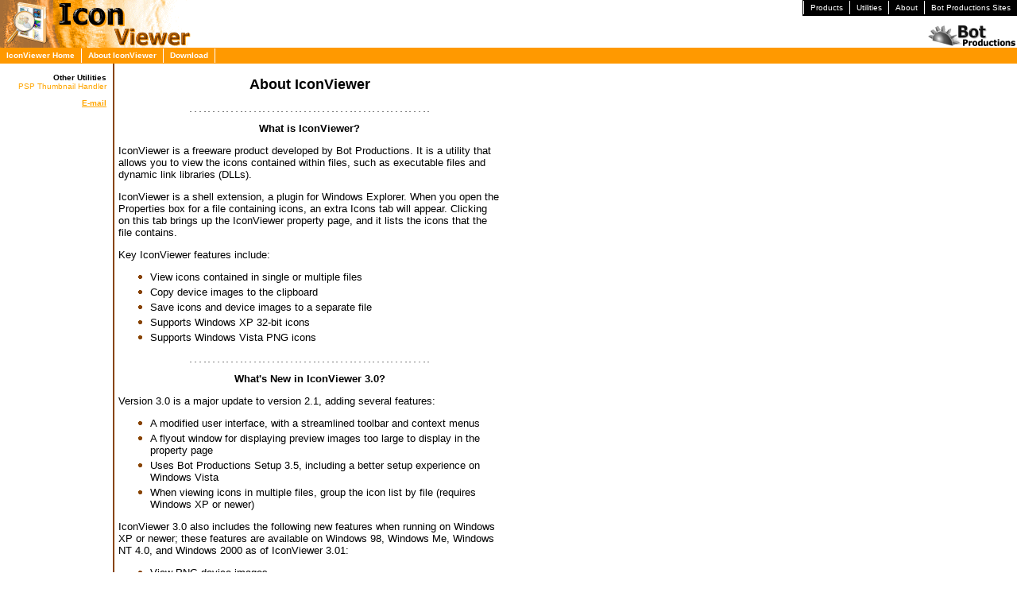

--- FILE ---
content_type: text/html; charset=UTF-8
request_url: https://botproductions.com/iconview/aboutiv.html
body_size: 2975
content:
<!DOCTYPE HTML PUBLIC "-//W3C//DTD HTML 4.01//EN">
<html><head><meta http-equiv="Content-Type" content="text/html; charset=utf-8"><meta name="description" content="Bot Productions's IconViewer utility allows you to view, copy, and save the icons in a file through its property sheet. About IconViewer."><title>About IconViewer</title><link href="../favicon.ico" rel="shortcut icon" type="image/x-icon"><link href="../favicon.ico" rel="icon" type="image/x-icon"><link href="../common/global.css" rel="stylesheet" type="text/css"><link href="style.css" rel="stylesheet" type="text/css"><!--[if lt IE 6]><link href="../common/ie55.css" rel="stylesheet" type="text/css"><![endif]--></head><body onload="if(ToolBar_Supported) loadTB();"><script type="text/javascript" src="../scripts/toolbar.js"></script><script type="text/javascript" src="../scripts/global.js"></script><script type="text/javascript" src="custom.js"></script><table id="toptable" width="100%" cellpadding=0 cellspacing=0 border=0><tr><td class="nolineheight" valign=top rowspan=2 style="width:250px;height:60px"><a href="iconview.html"><img src="images/ivban.gif" alt="IconViewer Home" height="60" width="250"></a></td><td valign=top style="height:20px" align=right><table cellpadding=0 cellspacing=0 border=0 style="text-align:left;height:20px"><tr style="vertical-align:middle"><td class="bpmenucell"><table cellpadding=0 cellspacing=0 border=0><tr style="height:18px;vertical-align:middle"><td><div class="bpmenuitemdiv" id="bpMenuProducts" style="z-index:7"><a href="../main/index.html#products">Products</a></div></td><td><div class="bpmenuitemdiv" id="bpMenuUtilities" style="z-index:6"><a href="../main/index.html#utilities">Utilities</a></div></td><td><div class="bpmenuitemdiv" id="bpMenuAbout" style="z-index:5"><a href="../main/about.html">About</a></div></td><td><div class="bpmenuitemdiv" id="bpMenuSites" style="z-index:4"><a href="../main/index.html#sites">Bot Productions Sites</a></div></td></tr></table></td></tr></table></td></tr><tr><td valign=top style="height:40px" align=right colspan=2 class="nolineheight"><a href="../main/index.html"><img src="../images/bmws.gif" alt="Bot Productions Home" width=112 height=40></a></td></tr></table><div class="icpmenu icpflex"><span class="icpmenuitemdiv" id="icpMenuHome" style="z-index:3"><a href="iconview.html">IconViewer Home</a></span><span class="icpmenuitemdiv" id="icpMenuAbout" style="z-index:2"><a href="aboutiv.html">About IconViewer</a></span><span class="icpmenuitemdiv" id="icpMenuDownload" style="z-index:1"><a href="download.html">Download</a></span></div><div id="maindiv"><table id="maintable" cellpadding=0 cellspacing=0 border=0><tr><td class="sbmaincell" valign=top align=center><div class="sbmaindiv"><h3>Other Utilities</h3><div><a href="../pspthumb/index.html" class="nav">PSP Thumbnail Handler</a><br></div><p><h3><a href="mailto:mail@botproductions.com">E-mail</a></h3></div><img src="../images/1ptrans.gif" width=142 height=1 alt=""></td><td class="sbdiv" valign=top><img src="../images/1ptrans.gif" width=2 height=1 alt=""></td><td class="bodycell bodydiv" valign=top><h1>About IconViewer</h1><p class="hr"><svg aria-hidden="true" width=0 height=0><defs><pattern id="bmws_dotted_pattern" width="23" height="3" patternUnits="userSpaceOnUse"><use href="../images/dotted.svg#root" /></pattern><rect id="bmws_dotted_rect" fill="url(#bmws_dotted_pattern)" x="-50%" y="0" width="200%" height="100%" /></defs></svg><svg role="separator" class="hr" height=3><use href="#bmws_dotted_rect" x="50%" y="0" /></svg><h2>What is IconViewer?</h2><p>
IconViewer is a freeware product developed by Bot Productions. It is a utility that allows you to view the icons contained
within files, such as executable files and dynamic link libraries (DLLs).
<p>
IconViewer is a shell extension, a plugin for Windows Explorer. When you open the Properties box for a file containing
icons, an extra Icons tab will appear. Clicking on this tab brings up the IconViewer property page, and it lists the icons
that the file contains.
<p>
Key IconViewer features include:
<ul>
<li>View icons contained in single or multiple files</li>
<li>Copy device images to the clipboard</li>
<li>Save icons and device images to a separate file</li>
<li>Supports Windows XP 32-bit icons</li>
<li>Supports Windows Vista PNG icons</li>
</ul>

<p class="hr"><svg role="separator" class="hr" height=3><use href="#bmws_dotted_rect" x="50%" y="0" /></svg><h2>What's New in IconViewer 3.0?</h2><p>
Version 3.0 is a major update to version 2.1, adding several features:
<ul>
<li>A modified user interface, with a streamlined toolbar and context menus</li>
<li>A flyout window for displaying preview images too large to display in the property page</li>
<li>Uses Bot Productions Setup 3.5, including a better setup experience on Windows Vista</li>
<li>When viewing icons in multiple files, group the icon list by file (requires Windows XP or newer)</li>
</ul>
<p>
IconViewer 3.0 also includes the following new features when running on Windows XP or newer;
these features are available on Windows 98, Windows Me, Windows NT 4.0, and Windows 2000 as of IconViewer 3.01:
<ul>
<li>View PNG device images</li>
<li>Save any device image in PNG format</li>
</ul>

<p class="hr"><svg role="separator" class="hr" height=3><use href="#bmws_dotted_rect" x="50%" y="0" /></svg><h2>Installation</h2><p>
If you have a previous version of IconViewer installed, you should be sure that no properties dialog boxes are open before running Setup.
<p>
To install IconViewer, run the setup package (e.g. <b>IconViewer3.01-Setup-x86.exe</b>).  This begins the IconViewer Setup Wizard, which guides you through installing IconViewer.
<p>
<b>Note:</b> On Windows NT, 2000, XP, and newer versions, installing IconViewer requires administrator privileges.  On Windows Vista, you will be prompted for administrative credentials when you run the setup package.

<ul>
<li><a href="setup.html">Advanced setup options</a></li>
</ul>

<p class="hr"><svg role="separator" class="hr" height=3><use href="#bmws_dotted_rect" x="50%" y="0" /></svg><h2>Using IconViewer</h2><p>
To use IconViewer, you must display the properties for a file or group of selected files. If you wish to view the icons in
multiple files, first select the desired files. To open the properties, right click on the desired file (or one of the
files, if viewing multiple files). Then, select the Properties item from the context menu.
<p style="text-align:center">
<img src="images/iv1.png" width="384" height="402" alt="Displaying properties for a file">
<p>
If the file(s) contain icons, the Properties box will include the <b>Icons</b> tab, which contains the IconViewer window.
The top portion of the IconViewer window contains a list of all the icons in the selected file(s). To view the device
images for a specific icon, click the icon in the list. Then, the <b>Device images</b> list will list the various device
images in the icon, allowing you to choose one to view.
<p style="text-align:center">
<img src="images/iv3.png" width="409" height="475" alt="IconViewer's Icons tab">
<p>
Windows Vista introduces support for 256x256 PNG device images.  These images are too large to
fit in the preview area, so they are displayed in a flyout window:
<p style="text-align:center">
<img src="images/iv2.png" width="473" height="541" alt="IconViewer with flyout window">
<p>
Icons can be found as resources in many Windows file types. These include, but are not limited to, files of the following
types:
<ul>
<li>exe (Application)</li>
<li>dll (Application extension)</li>
<li>ocx (ActiveX control)</li>
<li>cpl (Control Panel applet)</li>
<li>ico (Icon file)</li>
</ul>

<p class="hr"><svg role="separator" class="hr" height=3><use href="#bmws_dotted_rect" x="50%" y="0" /></svg><h2>More Information</h2><p>
IconViewer includes a detailed help file.  To display help, click the <b>Help</b> button in the IconViewer
window.

<p class="hr"><svg role="separator" class="hr" height=3><use href="#bmws_dotted_rect" x="50%" y="0" /></svg><h2>Uninstallation</h2><p>
To remove IconViewer, use the Control Panel's Add or Remove Programs feature.  On Windows Vista,
this feature is called "Uninstall a program."  Be sure that no properties dialog boxes are open,
or the IconViewer files may not be properly removed.
<p>
<b>Note:</b> On Windows NT, 2000, XP, and newer versions, uninstalling IconViewer requires
administrator privileges.  On Windows Vista, you will be prompted for administrative credentials.

<p>

<p class="lastpara"></td></tr></table></div><div class="icpmenu icpcontainer"><div class="icpflex"><span class="icpmenuitemdiv"><span class="icpmenutext">&copy;2025 Bot Productions</span></span><span class="icpmenuitemdiv"><span class="icpmenutext">Page content updated May 2, 2008</span></span></div></div></body></html>

--- FILE ---
content_type: text/css
request_url: https://botproductions.com/common/global.css
body_size: 1425
content:
<!--

html {height:100%}
body {color:#000000;background-color:#ffffff;font-family: Verdana, Arial, sans-serif;font-size:small; margin:0px;height:100%;display:flex;flex-direction:column}

h1 {font-size:large;font-weight:bold;text-align:center;margin:0px}
h2 {font-size:small;font-weight:bold;text-align:center;margin:0px}
h3 {font-size:x-small;font-weight:bold;margin:0px}

a img {border:0px}
.forward {margin-left:2px;margin-right:2px;vertical-align:middle}
svg.forward {--circle-stroke:currentColor; --circle-fill:none; --arrow-stroke:currentColor}

p.hr {text-align:center; margin-bottom:0px}
img.hr {margin-top:10px; margin-bottom:10px}
svg.hr {max-width:307px;width:100%;width:round(down,100%,1px);margin-top:9px;margin-bottom:9px}
svg.hr use {x:round(down,50%,1px)}
#bmws_dotted_pattern {--mid:currentColor;--c2:transparent;--c3:currentColor;--c4:currentColor;--c5:transparent}
@media not screen and (-ms-high-contrast:active), not screen and (forced-colors:active) {
    #bmws_dotted_pattern {--mid:#000000; --c2:#efefef; --c3:#707070; --c4:#bfbfbf;--c5:#bfbfbf}
}

pre {font-size:100%}
table {font-size:100%}
table.center {margin:auto}

table.bmws th {padding:1px 4px 1px 4px; text-align:left; background-color:#dddddd}
table.bmws td {padding:1px 4px 1px 4px; text-align:left; background-color:#eeeeee}
table.bmws td.nobmws {background-color:#ffffff}

table.bmwsT th {padding:1px 4px 1px 4px; text-align:left; vertical-align:top; background-color:#dddddd}
table.bmwsT td {padding:1px 4px 1px 4px; text-align:left; vertical-align:top; background-color:#eeeeee}

table.menuTable {color:#333333}
td.menuCell {padding-top:3px}
table.menuTable svg.hr {max-width:none}

.nolineheight {line-height:0px}

.bpmenucell {color:#ffffff;background-color:#000000;padding-left:1px}
.bpmenucell > table {border-top:1px solid transparent;border-bottom:1px solid transparent}
.bpmenucell table {font-size:x-small;color:#ffffff}
.bpmenucell a {display:block;padding:3px 8px;color:#ffffff;text-decoration:none;white-space:nowrap;zoom:1}
.bpmenucell a:active {color:#ffffff;text-decoration:none}
.bpmenucell a:link {color:#ffffff;text-decoration:none}
.bpmenucell a:visited {color:#ffffff;text-decoration:none}
.bpmenucell a:hover {color:#000000;background-color:#6fbbff;text-decoration:none;border:1px solid transparent;padding:2px 7px}
.bpmenuitemdiv {border-left-width:1px;border-left-style:solid;position:relative}
.bpmenupanel {background-color:#000000;position:absolute;min-width:100%}
.bpmenutopborder {border-top:1px solid transparent;border-bottom-width:1px;border-bottom-style:solid}
.bpmenulist {border:1px solid transparent;border-top-width:0px;padding-top:6px;padding-bottom:6px}
.bpmenulist a {zoom:normal}
.bpmenulist div.hr {border-bottom:1px solid #ffffff;height:1px;line-height:1px;font-size:1px;margin-top:5px;margin-bottom:6px}

#topdiv > a, #topdiv > img  {float:left}
#topdiv img {display:block}
#topdiv div {clear:both}

.icpmenu {border-top:1px solid transparent;border-bottom:1px solid transparent;font-size:x-small;font-weight:bold;flex-shrink:0;min-height:18px}
.icpflex {display:flex;flex-wrap:wrap;row-gap:1px}
.icpcontainer > div:not(:first-child) {margin-top:2px}
.icpmenu a, .icpmenu .icpmenulistitemtext {display:block;padding:3px 8px;text-decoration:none}
.icpmenu a:active {text-decoration:none}
.icpmenu a:link {text-decoration:none}
.icpmenu a:visited {text-decoration:none}
.icpmenu a:hover {text-decoration:none;border:1px solid transparent;padding:2px 7px}
.icpmenuitemdiv {flex-shrink:1;border-right-width:1px;border-right-style:solid;position:relative;display:inline-block;vertical-align:top}
.icpmenu .nosep {border-right-width:0px}
.icpmenu .leftimg {border-right-width:2px}
.icpmenu .icpwithimgrest {flex:1 1 150px;display:inline-block}
.icpmenupanel {background-color:#ffffff;position:absolute;min-width:100%}
.icpmenutopborder {border-top:1px solid transparent;border-bottom-width:1px;border-bottom-style:solid}
.icpmenulist {border:1px solid transparent;border-top-width:0px;padding-top:6px;padding-bottom:6px}
.icpmenulist a, .icpmenulist .icpmenulistitemtext {zoom:normal;white-space:nowrap}
.icpmenulist div.hr {border-bottom-width:1px;border-bottom-style:solid;margin-top:6px;margin-bottom:6px}
span.icpmenutext {display:block;padding:3px 6px}
@media (max-width: 300px) {
    .icpwithimg {flex-direction:column}
    .icpwithimg .leftimg {border-right-width:0px;border-bottom-width:2px;border-bottom-style:solid}
    .icpwithimg .leftimg a {width:fit-content}
    .icpmenu .icpwithimgrest {flex:none}
}

.sbmaincell {width:142px;font-size:x-small;text-align:right}
.sbmaindiv {margin:12px 8px 19px 2px}

#maindiv {flex:1 0 auto;zoom:1}
#maintable {height:100%}
.bodycell {width:481px}
.bodydiv {padding: 16px 5px 0px 5px}
.lastpara {margin:16px 0px 0px 0px}

table.dltable {border-width:1px; border-style:solid}
table.dltable tr.dlheader td {font-weight:bold; padding:3px 8px}
-->


--- FILE ---
content_type: text/css
request_url: https://botproductions.com/iconview/style.css
body_size: 420
content:
<!--
a:active	{text-decoration:underline}
a:visited	{text-decoration:underline; color:#884400}
a:link		{text-decoration:underline; color:#ffa500}
a:hover		{text-decoration:underline; color:#ffa500}

a.nav:visited	{text-decoration:none; color:#884400}
a.nav:link	{text-decoration:none; color:#ffa500}
a.nav:hover	{text-decoration:underline; color:#ffa500}
a.navb:visited	{text-decoration:none; color:#884400}
a.navb:link	{text-decoration:none; color:#ffa500}
a.navb:hover	{text-decoration:underline; color:#ffa500}

UL {list-style-image:url(images/bullet.gif)}
OL UL {margin-left:14px;}
OL {margin-top:6px}
OL LI {margin-top:4px}
UL LI {margin-top:4px}

.icpmenu {background-color:#ff9900;color:#ffffff}
.icpmenu a {color:#ffffff}
.icpmenu a:active {color:#ffffff}
.icpmenu a:link {color:#ffffff}
.icpmenu a:visited {color:#ffffff}
.icpmenu a:hover {color:#ff9900;background-color:#884400}
.icpmenupanel {background-color:#ff9900}

.sbdiv {background-color:#884400}

pre {font-family:"Courier New", Courier, monospace; margin-left:20px; margin-right:20px; margin-top:8px; padding:2px; background-color:#eeeeee}

table.dltable {border:1px solid #ff9900}
table.dltable tr.dlheader td {color:#ffffff; background-color:#ff9900; font-weight:bold}
-->


--- FILE ---
content_type: image/svg+xml
request_url: https://botproductions.com/images/dotted.svg
body_size: 653
content:
<svg
  xmlns="http://www.w3.org/2000/svg"
  id="root"
  width="23"
  height="3"
  viewBox="0 0 23 3">
  <path
    style="fill:var(--mid,#000000)"
    d="m 0,1 h 1 v 1 h -1" />
  <path
    style="fill:var(--c2,#efefef)"
    d="m 5,1 h 1 v 1 h -1" />
  <path
    style="fill:var(--c3,#707070)"
    d="m 6,1 h 1 v 1 h -1" />
  <path
    style="fill:var(--c4,#bfbfbf)"
    d="m 11,1 h 1 v 1 h -1" />
  <path
    style="fill:var(--c5,#bfbfbf)"
    d="m 12,1 h 1 v 1 h -1" />
  <path
    style="fill:var(--c3,#707070)"
    d="m 17,1 h 1 v 1 h -1" />
  <path
    style="fill:var(--c2,#efefef)"
    d="m 18,1 h 1 v 1 h -1" />
</svg>


--- FILE ---
content_type: text/javascript
request_url: https://botproductions.com/scripts/global.js
body_size: 381
content:
BPMenu_Supported   = true;

function BPMenuSetup()
{
	createBPMenu("Products");
	addBPMenuItem("Products","Trivia Quiz Shell","../tqs/tqs.html");
	addBPMenuItem("Products","MediaCD","../mediacd/index.html");
	addBPMenuItem("Products","Custom Concentration","../conc/conc.html");

	createBPMenu("Utilities");
	addBPMenuItem("Utilities","IconViewer","../iconview/iconview.html");
	addBPMenuItem("Utilities","PSP Thumbnail Handler","../pspthumb/index.html");

	createBPMenu("About");
	addBPMenuItem("About","About Bot Productions","../main/about.html");
	addBPMenuItem("About","mail@botproductions.com","mailto:mail@botproductions.com");

	createBPMenu("Sites");
	addBPMenuItem("Sites","Realm of Bl&uuml;mchen","../blumchen/blumchen.html");
	addBPMenuItem("Sites","MIDI Collection","../music/music.html");
	addBPMenuItem("Sites","Photovoltaics","../pv/pv.html");
	addBPMenuItem("Sites","The Stellar Guide","../stellar/index.html");
}


--- FILE ---
content_type: text/javascript
request_url: https://botproductions.com/scripts/toolbar.js
body_size: 1002
content:
var ToolBar_Supported = false;
var BPMenu_Supported   = false;
var ICPMenu_Supported   = false;
var bpMenus = new Object;
var icpMenus = new Object;
var icpStubs = new Object;
var numBPMenus = 0;
var numICPMenus = 0;
var numICPStubs = 0;

ToolBar_Supported = true;

function loadTB()
{
	if(BPMenu_Supported)
	{
		BPMenuSetup();
	}

	if(ICPMenu_Supported)
	{
		ICPMenuSetup();
	}
}

function createMenu(prefix, id)
{
	var elCell = document.getElementById(prefix+"Menu"+id);
	if(!elCell)
		return;

	var newSpan = document.createElement("div");

	newSpan.style.display = "none";
	newSpan.id = prefix+"Panel"+id;
	newSpan.className = prefix+"menupanel";

	var topBorderDiv = document.createElement("div");
	topBorderDiv.className = prefix + "menutopborder";
	newSpan.appendChild(topBorderDiv);

	var newDiv = document.createElement("div");
	newDiv.id = prefix+"List"+id;
	newDiv.className = prefix+"menulist";
	newSpan.appendChild(newDiv);

	elCell.appendChild(newSpan);
	elCell.onmouseenter = new Function("showMenu('"+prefix+"','"+prefix+"Panel"+id+"');");
	elCell.onmouseleave = new Function("hideMenu('"+prefix+"','"+prefix+"Panel"+id+"');");
}

function addMenuItem(prefix, id, dispName, url)
{
	var elList = document.getElementById(prefix+"List"+id);
	if(!elList)
		return;

	var newLink = document.createElement(url.length > 0 ? "a" : "span");
	newLink.innerHTML = dispName;
	if (url.length > 0)
	{
		newLink.href = url;

		if (url.indexOf("https:") > -1 || url.indexOf("http:") > -1)
		{
			newLink.target = "_blank";
			newLink.rel = "noopener noreferrer";
		}
	}
	else
	{
		newLink.className = "icpmenulistitemtext";
	}

	elList.appendChild(newLink);
}

function createBPMenu(id)
{
	bpMenus[numBPMenus]=id;
	numBPMenus++;
	createMenu("bp", id);
}

function addMenuLine(prefix, id)
{
	var elCell = document.getElementById(prefix+"List"+id);
	if(!elCell)
		return;

	var newHR = document.createElement("div");
	newHR.className = "hr";

	elCell.appendChild(newHR);
}


function addBPMenuItem(id, MenuStr, MenuURLStr)
{
	addMenuItem("bp", id, MenuStr, MenuURLStr);
}

function addBPMenuLine(id)
{
	addMenuLine("bp", id);
}

function createICPMenu(id)
{
	icpMenus[numICPMenus]=id;
	numICPMenus++;
	createMenu("icp", id);
}

function createICPStub(id)
{
	icpStubs[numICPStubs]=id;
	numICPStubs++;
}

function addICPMenuItem(id, MenuStr, MenuURLStr)
{
	addMenuItem("icp", id, MenuStr, MenuURLStr);
}

function addICPMenuLine(id)
{
	addMenuLine("icp", id);
}

function showMenu(prefix, id)
{
	var elPanel = document.getElementById(id);
	if(elPanel)
	{
		document.documentElement.style.overflowX = "hidden";

		elPanel.style.visibility = "hidden";
		elPanel.style.display = "";

		var offsetLeftTotal = 0;
		var elTemp = elPanel;
		do
		{
			offsetLeftTotal += elTemp.offsetLeft
			elTemp = elTemp.offsetParent;
		}
		while(elTemp && (elTemp != document.body));

		var diff = (offsetLeftTotal + elPanel.offsetWidth) - document.body.clientWidth;
		if(diff > 0)
		{
			elPanel.style.left = "-" + diff + "px";
		}

		elPanel.style.visibility = "";
		elPanel.style.display = "";

		document.documentElement.style.overflowX = "";
	}
}

function hideMenu(prefix, id)
{
	var elPanel = document.getElementById(id);
	if(elPanel)
	{
		elPanel.style.display = "none";
		elPanel.style.left = "";
	}
}


--- FILE ---
content_type: text/javascript
request_url: https://botproductions.com/iconview/custom.js
body_size: 114
content:
ICPMenu_Supported   = true;

function ICPMenuSetup()
{
	createICPStub("Home");
	createICPStub("About");
	createICPStub("Download");
}
